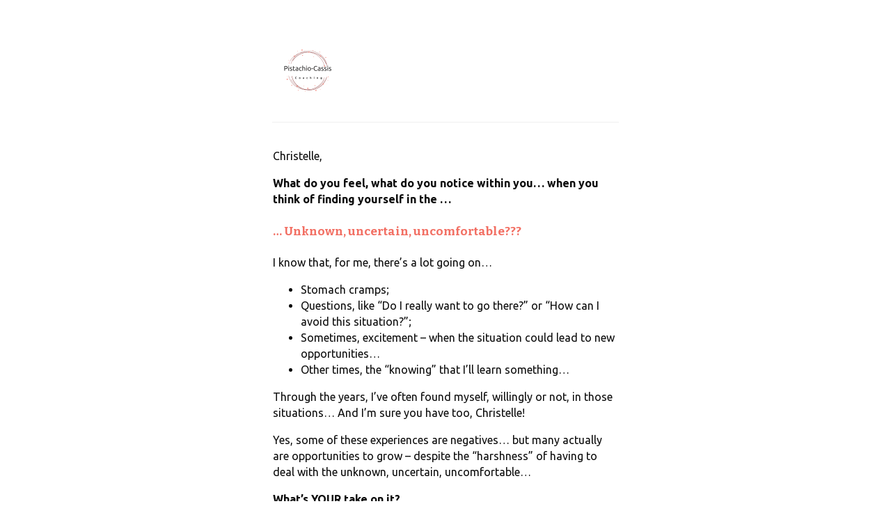

--- FILE ---
content_type: text/html; charset=UTF-8
request_url: https://pistachiocassis.com/newsletters/-pistachio-cassis-newsletter--unknown--uncertain--uncomfortable.html
body_size: 11273
content:
<!DOCTYPE HTML PUBLIC "-//W3C//DTD HTML 4.01 Transitional//EN" "http://www.w3.org/TR/html4/loose.dtd">
<html style="font-size: 16px !important; font-family: Ubuntu ,Tahoma, Helvetica, Verdana, Arial !important; color: #0d0d0d !important; line-height: 145% !important;">
<head>
<!-- //////// Google Fonts //////// -->
<link href="https://fonts.googleapis.com/css?family=Droid+Sans:400,700%7CAbril+Fatface%7CAnton%7CArchitects+Daughter%7CArchivo+Black%7CArvo:400,700%7CBerkshire+Swash%7CBitter:400,700%7CBree+Serif%7CCinzel:400,900%7CComfortaa:300,400,700%7CDancing+Script:400,700%7CDosis:400,700%7CExo+2:400,700%7CFrancois+One%7CGive+You+Glory%7CGloria+Hallelujah%7CIndie+Flower%7CJosefin+Sans:400,700%7CKatibeh%7CLato:400,700%7CLobster%7CLora:%20400,700%7CMerriweather:%20400,700%7CMetamorphous%7CMontserrat:300,400,700%7CNoto+Sans:400,700%7CNunito:400,700%7COpen+Sans:300,400,700,800%7COswald:400,700%7CPacifico%7CPassion+One:400,700%7CPhilosopher:400,700%7CPlayfair+Display:400,700%7CPT+Sans+Narrow:400,700%7CPT+Sans:400,700%7CPT+Serif:400,700%7CRaleway:400,700%7CRoboto+Condensed:400,700%7CRoboto+Slab:400,700%7CRoboto:400,700%7CRubik+Mono+One%7CRubik:400,700%7CSaira:400,700%7CShadows+Into+Light%7CSource+Sans+Pro:300,400,700%7CThe+Girl+Next+Door%7CTitillium+Web:200,400,700%7CUbuntu:300,400,700%7CVarela+Round%7CYanone+Kaffeesatz:400,700%7CCaveat:400,700&amp;subset=latin-ext" rel="stylesheet" type="text/css">

	<meta name="color-scheme" content="light">
    <meta name="supported-color-schemes" content="light">
    
</head>

<body bgcolor="#ffffff" data-bg="on" style="font-size: 16px !important; font-family: Ubuntu ,Tahoma, Helvetica, Verdana, Arial !important; color: #0d0d0d !important; line-height: 145% !important;">
	<table style="width: 100%; cursor: default; border-collapse: separate; border-spacing: 0;" width="100%" class="tableBody">
		<tr>
			<td style="font-size: 16px !important; font-family: Ubuntu ,Tahoma, Helvetica, Verdana, Arial !important; color: #0d0d0d !important; line-height: 145% !important; cursor: text;">
				<table width="600" align="center" border="0" id="wrap" style="width: 600px; max-width: 600px; background: white; margin-top: 0; margin-right: auto; margin-bottom: 0; margin-left: auto; padding-top: 40px; padding-right: 50px; padding-bottom: 25px; padding-left: 50px; border: 0px !important; cursor: default; border-collapse: separate; border-spacing: 0;">
					<tr>
						<td style="font-size: 16px !important; font-family: Ubuntu ,Tahoma, Helvetica, Verdana, Arial !important; color: #0d0d0d !important; line-height: 145% !important; cursor: text;">
							 							<!-- HEADER -->
							<div id="header" class="fixed" style="display: block; min-height: 1%; position: relative; z-index: 10;">

								
                                                                    <table width="100%" style="cursor: default; border-collapse: separate; border-spacing: 0;">
                                        <tr>
                                            <td align="left" valign="top" style="font-size: 16px !important; font-family: Ubuntu ,Tahoma, Helvetica, Verdana, Arial !important; color: #0d0d0d !important; line-height: 145% !important; cursor: text;">
                                                <a id="logo" href="https://pistachiocassis.com" style="text-decoration: none; display: block; float: left; color: #ed4b05;">
													<img src="https://pistachiocassis.com/uploads/logos/thumbnail/1721855558logopistachiocassisgrp.png" align="left" style="max-width: 450px; border: 0;">
                                                </a>
                                            </td>

                                                                                    </tr>
                                    </table>
                                	    					</div>

							
							<br clear="both">
							<div style="clear: both;"></div>
							<hr style="clear: both; margin: 0 0 20px 0; height: 1px; border-top: 1px solid #efefef; border: none; background-color: #efefef; color: #efefef;">
    							<table id="thecontent" border="0" class="fixed" width="100%" style="z-index: 5; padding-bottom: 30px; background-color: #fff; border: 0px !important; cursor: default; border-collapse: separate; border-spacing: 0;">
								<tr>
									<td style="font-size: 16px !important; font-family: Ubuntu ,Tahoma, Helvetica, Verdana, Arial !important; color: #0d0d0d !important; line-height: 145% !important; cursor: text;">
										<div style="clear: both;"></div>
											<table width="100%" border="0" bgcolor="white" cellspacing="0" cellpadding="0" style="border: 0px !important; cursor: default; border-collapse: separate; border-spacing: 0;">
													<tr>
														<td style="font-size: 16px !important; font-family: Ubuntu ,Tahoma, Helvetica, Verdana, Arial !important; color: #0d0d0d !important; line-height: 145% !important; cursor: text;">
<p style="margin-bottom: 1em;">Christelle,</p>
<p style="margin-bottom: 1em;"><strong>What do you feel, what do you notice within you&hellip; when you think of finding yourself in the &hellip;</strong></p>
<h4 style="color: #f26f63 !important; font-size: 17px !important; font-family: Bitter ,Tahoma, Helvetica, Verdana, Arial !important;">&hellip; Unknown, uncertain, uncomfortable???</h4>
<p style="margin-bottom: 1em;">I know that, for me, there&rsquo;s a lot going on&hellip;</p>
<ul>
<li>Stomach cramps;</li>
<li>Questions, like &ldquo;Do I really want to go there?&rdquo; or &ldquo;How can I avoid this situation?&rdquo;;</li>
<li>Sometimes, excitement &ndash; when the situation could lead to new opportunities&hellip;</li>
<li>Other times, the &ldquo;knowing&rdquo; that I&rsquo;ll learn something&hellip;</li>
</ul>
<p style="margin-bottom: 1em;">Through the years, I&rsquo;ve often found myself, willingly or not, in those situations&hellip; And I&rsquo;m sure you have too, Christelle!</p>
<p style="margin-bottom: 1em;">Yes, some of these experiences are negatives&hellip; but many actually are opportunities to grow &ndash; despite the &ldquo;harshness&rdquo; of having to deal with the unknown, uncertain, uncomfortable&hellip;</p>
<p style="margin-bottom: 1em;"><strong>What&rsquo;s YOUR take on it?</strong></p>
<h4 style="color: #f26f63 !important; font-size: 17px !important; font-family: Bitter ,Tahoma, Helvetica, Verdana, Arial !important;">Empowering yourself - starting with holding yourself accountable&hellip;</h4>
<p style="margin-bottom: 1em;">So, how did you get on with taking a BREAK, last week?</p>
<p style="margin-bottom: 1em;">And now,</p>
<ul>
<li>What&rsquo;s ONE step you&rsquo;ve decided to take THIS WEEK?</li>
<li>Do you know what you will GAIN from taking this STEP?</li>
<li>And do you know what you will LOSE if you don&rsquo;t take it?</li>
</ul>
<p style="margin-bottom: 1em;"><strong>Interested in going &ldquo;deeper&rdquo;, or simply curious?</strong> Take a step forward, and&hellip; Book yourself a free 45-minute<br><br></p>
<div style="text-align: center;"><a class="cta-wizard-button" style="border-radius: 3px 3px 3px 3px !important; border-width: 2px !important; border-style: solid !important; background-color: #2d4357 !important; padding: 10px 40px !important; min-width: 225px !important; margin: 0px !important; font-weight: bold !important; box-shadow: none !important; font-size: 100% !important; border-color: #2d4357 !important; color: #ffffff !important; display: inline-block; text-align: center;" href="https://pistachiocassis.com/calendar/empower-yourself-discovery-call" target="_new">Empower Yourself Discovery Call</a></div>
<div style="text-align: center;">&nbsp;</div>
<h4 style="color: #f26f63 !important; font-size: 17px !important; font-family: Bitter ,Tahoma, Helvetica, Verdana, Arial !important;">What's new at Pistachio-Cassis Coaching?</h4>
<p style="margin-bottom: 1em;">Have you ever wanted to do &ldquo;something&rdquo;&hellip;</p>
<p style="margin-bottom: 1em;">And then realized there was no one &ldquo;looking like you&rdquo; doing this &ldquo;something&rdquo;?</p>
<p style="margin-bottom: 1em;">If you have, how did you react?</p>
<p style="margin-bottom: 1em;">Well, if you&rsquo;re in this situation right now, and you want to &ldquo;go for it&rdquo; despite the lack of role models&hellip; then check out my latest article &ldquo;<a href="https://www.brainzmagazine.com/post/empower-yourself-with-these-8-steps-even-without-role-models" target="_blank" rel="noopener" style="color: #ed4b05;">No Role Models? And So What! Here Are 8 Steps To Empower Yourself Anyway!</a>&rdquo;!</p>
<p style="margin-bottom: 1em;"><strong>&gt;&gt;&gt;&gt; You can read the</strong> <span><strong><a href="https://www.brainzmagazine.com/post/empower-yourself-with-these-8-steps-even-without-role-models" target="_blank" rel="noopener" style="color: #ed4b05;">whole article here</a></strong></span>.</p>
<p style="margin-bottom: 1em;">&nbsp;</p>
<p style="margin-bottom: 1em;"><br><strong>Know someone who could be interested?</strong> Forward them this latest newsletter - they can then <a href="https://pistachiocassis.com/newsletters" target="_blank" rel="noopener" style="color: #ed4b05;">subscribe here</a>!<br><strong><br>Connect with me:&nbsp;</strong>I look forward to hearing from you (feedback, suggestions, etc.)!:&nbsp;<span><a href="mailto:christelle@pistachiocassis.com" style="color: #ed4b05;">christelle@pistachiocassis.com</a></span> | <a href="https://www.linkedin.com/in/christellesotosuarez?lipi=urn%3Ali%3Apage%3Ad_flagship3_profile_view_base_contact_details%3BO6WMGfdGQRadnsXYxiYQkA%3D%3D" target="_blank" rel="noopener" style="color: #ed4b05;">LinkedIn</a></p>
<p style="margin-bottom: 1em;">&nbsp;</p>
<p style="margin-bottom: 1em;"><strong>To Your Success! </strong>And THANK YOU for taking the time to read this newsletter!</p>
<h5>Christelle - Leadership Life Coach</h5>
<p style="margin-bottom: 1em;">P.S.(1): Interested, or simply curious? <span><a href="https://pistachiocassis.coachesconsole.com/calendar/empower-yourself-discovery-call" target="_blank" rel="noopener" style="color: #ed4b05;">Book a free 45-minute Empower Yourself Discovery Call!</a></span></p>
<p style="margin-bottom: 1em;">P.S.(2): Looking for a past newsletter? <a href="https://pistachiocassis.com/newsletters" target="_blank" rel="noopener" style="color: #ed4b05;">Click here</a>.</p>
</td>
</tr>
</table>
</td>
</tr>
</table>

<hr style="border: none; height: 1px; margin: 30px 0; background-color: #efefef; color: #efefef;">
<div>
	<div style="float: left;">
					Christelle Soto-Suarez<br>
			Pistachio-Cassis Coaching <br>
					</div>
	<div style="float: right;">
									<a href="https://www.facebook.com/pistachiocassis" style="color: #ed4b05;">Facebook</a><br>
			
			
							<a href="https://www.linkedin.com/in/christellesotosuarez?lipi=urn%3ali%3apage%3ad_flagship3_profile_view_base_contact_details%3bitaodhkuqkknw2bkz7dvja%3d%3d" style="color: #ed4b05;">LinkedIn</a><br>
			
			
            
            
			                <a href="https://www.youtube.com/@christellesotosuarez" style="color: #ed4b05;">Youtube</a><br>
			
						</div>
	<div style="clear: both;">&nbsp;</div>
</div>

</td>
</tr>
</table>
</td>
</tr>
</table>

</body>
</html>
